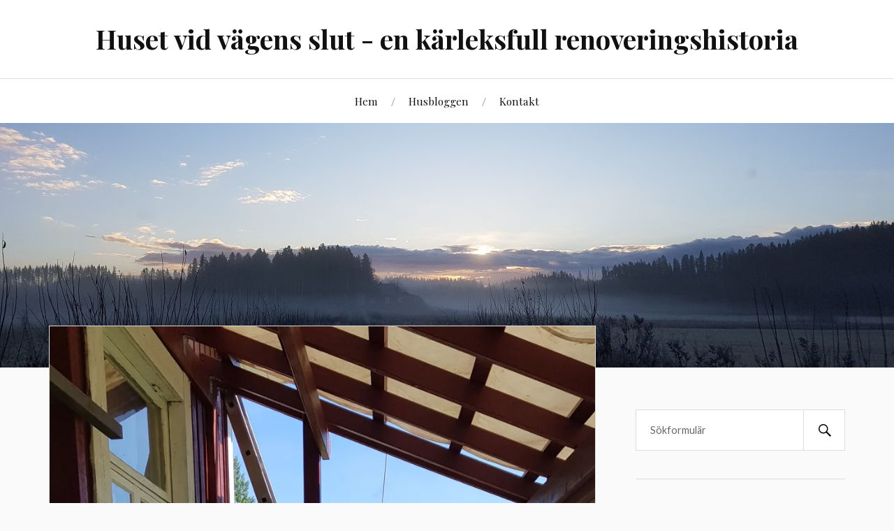

--- FILE ---
content_type: text/html; charset=UTF-8
request_url: http://husbloggen.bjornmoran.com/20180531_1313047390239016926425220-jpg/
body_size: 8936
content:
<!DOCTYPE html>

<html class="no-js" lang="sv-SE">

	<head profile="http://gmpg.org/xfn/11">
		
		<meta http-equiv="Content-Type" content="text/html; charset=UTF-8" />
		<meta name="viewport" content="width=device-width, initial-scale=1.0, maximum-scale=1.0, user-scalable=no" >
		 
		<title>20180531_1313047390239016926425220.jpg &#8211; Huset vid vägens slut &#8211; en kärleksfull renoveringshistoria</title>
<meta name='robots' content='max-image-preview:large' />
<script>document.documentElement.className = document.documentElement.className.replace("no-js","js");</script>
<link rel='dns-prefetch' href='//secure.gravatar.com' />
<link rel='dns-prefetch' href='//stats.wp.com' />
<link rel='dns-prefetch' href='//fonts.googleapis.com' />
<link rel='dns-prefetch' href='//v0.wordpress.com' />
<link rel='dns-prefetch' href='//i0.wp.com' />
<link rel="alternate" type="application/rss+xml" title="Huset vid vägens slut - en kärleksfull renoveringshistoria &raquo; Webbflöde" href="http://husbloggen.bjornmoran.com/feed/" />
<link rel="alternate" type="application/rss+xml" title="Huset vid vägens slut - en kärleksfull renoveringshistoria &raquo; Kommentarsflöde" href="http://husbloggen.bjornmoran.com/comments/feed/" />
<link rel="alternate" type="application/rss+xml" title="Huset vid vägens slut - en kärleksfull renoveringshistoria &raquo; Kommentarsflöde för 20180531_1313047390239016926425220.jpg" href="http://husbloggen.bjornmoran.com/feed/?attachment_id=833" />
<script type="text/javascript">
/* <![CDATA[ */
window._wpemojiSettings = {"baseUrl":"https:\/\/s.w.org\/images\/core\/emoji\/15.0.3\/72x72\/","ext":".png","svgUrl":"https:\/\/s.w.org\/images\/core\/emoji\/15.0.3\/svg\/","svgExt":".svg","source":{"concatemoji":"http:\/\/husbloggen.bjornmoran.com\/wp-includes\/js\/wp-emoji-release.min.js?ver=6.5.7"}};
/*! This file is auto-generated */
!function(i,n){var o,s,e;function c(e){try{var t={supportTests:e,timestamp:(new Date).valueOf()};sessionStorage.setItem(o,JSON.stringify(t))}catch(e){}}function p(e,t,n){e.clearRect(0,0,e.canvas.width,e.canvas.height),e.fillText(t,0,0);var t=new Uint32Array(e.getImageData(0,0,e.canvas.width,e.canvas.height).data),r=(e.clearRect(0,0,e.canvas.width,e.canvas.height),e.fillText(n,0,0),new Uint32Array(e.getImageData(0,0,e.canvas.width,e.canvas.height).data));return t.every(function(e,t){return e===r[t]})}function u(e,t,n){switch(t){case"flag":return n(e,"\ud83c\udff3\ufe0f\u200d\u26a7\ufe0f","\ud83c\udff3\ufe0f\u200b\u26a7\ufe0f")?!1:!n(e,"\ud83c\uddfa\ud83c\uddf3","\ud83c\uddfa\u200b\ud83c\uddf3")&&!n(e,"\ud83c\udff4\udb40\udc67\udb40\udc62\udb40\udc65\udb40\udc6e\udb40\udc67\udb40\udc7f","\ud83c\udff4\u200b\udb40\udc67\u200b\udb40\udc62\u200b\udb40\udc65\u200b\udb40\udc6e\u200b\udb40\udc67\u200b\udb40\udc7f");case"emoji":return!n(e,"\ud83d\udc26\u200d\u2b1b","\ud83d\udc26\u200b\u2b1b")}return!1}function f(e,t,n){var r="undefined"!=typeof WorkerGlobalScope&&self instanceof WorkerGlobalScope?new OffscreenCanvas(300,150):i.createElement("canvas"),a=r.getContext("2d",{willReadFrequently:!0}),o=(a.textBaseline="top",a.font="600 32px Arial",{});return e.forEach(function(e){o[e]=t(a,e,n)}),o}function t(e){var t=i.createElement("script");t.src=e,t.defer=!0,i.head.appendChild(t)}"undefined"!=typeof Promise&&(o="wpEmojiSettingsSupports",s=["flag","emoji"],n.supports={everything:!0,everythingExceptFlag:!0},e=new Promise(function(e){i.addEventListener("DOMContentLoaded",e,{once:!0})}),new Promise(function(t){var n=function(){try{var e=JSON.parse(sessionStorage.getItem(o));if("object"==typeof e&&"number"==typeof e.timestamp&&(new Date).valueOf()<e.timestamp+604800&&"object"==typeof e.supportTests)return e.supportTests}catch(e){}return null}();if(!n){if("undefined"!=typeof Worker&&"undefined"!=typeof OffscreenCanvas&&"undefined"!=typeof URL&&URL.createObjectURL&&"undefined"!=typeof Blob)try{var e="postMessage("+f.toString()+"("+[JSON.stringify(s),u.toString(),p.toString()].join(",")+"));",r=new Blob([e],{type:"text/javascript"}),a=new Worker(URL.createObjectURL(r),{name:"wpTestEmojiSupports"});return void(a.onmessage=function(e){c(n=e.data),a.terminate(),t(n)})}catch(e){}c(n=f(s,u,p))}t(n)}).then(function(e){for(var t in e)n.supports[t]=e[t],n.supports.everything=n.supports.everything&&n.supports[t],"flag"!==t&&(n.supports.everythingExceptFlag=n.supports.everythingExceptFlag&&n.supports[t]);n.supports.everythingExceptFlag=n.supports.everythingExceptFlag&&!n.supports.flag,n.DOMReady=!1,n.readyCallback=function(){n.DOMReady=!0}}).then(function(){return e}).then(function(){var e;n.supports.everything||(n.readyCallback(),(e=n.source||{}).concatemoji?t(e.concatemoji):e.wpemoji&&e.twemoji&&(t(e.twemoji),t(e.wpemoji)))}))}((window,document),window._wpemojiSettings);
/* ]]> */
</script>
<style id='wp-emoji-styles-inline-css' type='text/css'>

	img.wp-smiley, img.emoji {
		display: inline !important;
		border: none !important;
		box-shadow: none !important;
		height: 1em !important;
		width: 1em !important;
		margin: 0 0.07em !important;
		vertical-align: -0.1em !important;
		background: none !important;
		padding: 0 !important;
	}
</style>
<link rel='stylesheet' id='wp-block-library-css' href='http://husbloggen.bjornmoran.com/wp-includes/css/dist/block-library/style.min.css?ver=6.5.7' type='text/css' media='all' />
<style id='wp-block-library-inline-css' type='text/css'>
.has-text-align-justify{text-align:justify;}
</style>
<link rel='stylesheet' id='mediaelement-css' href='http://husbloggen.bjornmoran.com/wp-includes/js/mediaelement/mediaelementplayer-legacy.min.css?ver=4.2.17' type='text/css' media='all' />
<link rel='stylesheet' id='wp-mediaelement-css' href='http://husbloggen.bjornmoran.com/wp-includes/js/mediaelement/wp-mediaelement.min.css?ver=6.5.7' type='text/css' media='all' />
<style id='classic-theme-styles-inline-css' type='text/css'>
/*! This file is auto-generated */
.wp-block-button__link{color:#fff;background-color:#32373c;border-radius:9999px;box-shadow:none;text-decoration:none;padding:calc(.667em + 2px) calc(1.333em + 2px);font-size:1.125em}.wp-block-file__button{background:#32373c;color:#fff;text-decoration:none}
</style>
<style id='global-styles-inline-css' type='text/css'>
body{--wp--preset--color--black: #000000;--wp--preset--color--cyan-bluish-gray: #abb8c3;--wp--preset--color--white: #ffffff;--wp--preset--color--pale-pink: #f78da7;--wp--preset--color--vivid-red: #cf2e2e;--wp--preset--color--luminous-vivid-orange: #ff6900;--wp--preset--color--luminous-vivid-amber: #fcb900;--wp--preset--color--light-green-cyan: #7bdcb5;--wp--preset--color--vivid-green-cyan: #00d084;--wp--preset--color--pale-cyan-blue: #8ed1fc;--wp--preset--color--vivid-cyan-blue: #0693e3;--wp--preset--color--vivid-purple: #9b51e0;--wp--preset--gradient--vivid-cyan-blue-to-vivid-purple: linear-gradient(135deg,rgba(6,147,227,1) 0%,rgb(155,81,224) 100%);--wp--preset--gradient--light-green-cyan-to-vivid-green-cyan: linear-gradient(135deg,rgb(122,220,180) 0%,rgb(0,208,130) 100%);--wp--preset--gradient--luminous-vivid-amber-to-luminous-vivid-orange: linear-gradient(135deg,rgba(252,185,0,1) 0%,rgba(255,105,0,1) 100%);--wp--preset--gradient--luminous-vivid-orange-to-vivid-red: linear-gradient(135deg,rgba(255,105,0,1) 0%,rgb(207,46,46) 100%);--wp--preset--gradient--very-light-gray-to-cyan-bluish-gray: linear-gradient(135deg,rgb(238,238,238) 0%,rgb(169,184,195) 100%);--wp--preset--gradient--cool-to-warm-spectrum: linear-gradient(135deg,rgb(74,234,220) 0%,rgb(151,120,209) 20%,rgb(207,42,186) 40%,rgb(238,44,130) 60%,rgb(251,105,98) 80%,rgb(254,248,76) 100%);--wp--preset--gradient--blush-light-purple: linear-gradient(135deg,rgb(255,206,236) 0%,rgb(152,150,240) 100%);--wp--preset--gradient--blush-bordeaux: linear-gradient(135deg,rgb(254,205,165) 0%,rgb(254,45,45) 50%,rgb(107,0,62) 100%);--wp--preset--gradient--luminous-dusk: linear-gradient(135deg,rgb(255,203,112) 0%,rgb(199,81,192) 50%,rgb(65,88,208) 100%);--wp--preset--gradient--pale-ocean: linear-gradient(135deg,rgb(255,245,203) 0%,rgb(182,227,212) 50%,rgb(51,167,181) 100%);--wp--preset--gradient--electric-grass: linear-gradient(135deg,rgb(202,248,128) 0%,rgb(113,206,126) 100%);--wp--preset--gradient--midnight: linear-gradient(135deg,rgb(2,3,129) 0%,rgb(40,116,252) 100%);--wp--preset--font-size--small: 13px;--wp--preset--font-size--medium: 20px;--wp--preset--font-size--large: 36px;--wp--preset--font-size--x-large: 42px;--wp--preset--spacing--20: 0.44rem;--wp--preset--spacing--30: 0.67rem;--wp--preset--spacing--40: 1rem;--wp--preset--spacing--50: 1.5rem;--wp--preset--spacing--60: 2.25rem;--wp--preset--spacing--70: 3.38rem;--wp--preset--spacing--80: 5.06rem;--wp--preset--shadow--natural: 6px 6px 9px rgba(0, 0, 0, 0.2);--wp--preset--shadow--deep: 12px 12px 50px rgba(0, 0, 0, 0.4);--wp--preset--shadow--sharp: 6px 6px 0px rgba(0, 0, 0, 0.2);--wp--preset--shadow--outlined: 6px 6px 0px -3px rgba(255, 255, 255, 1), 6px 6px rgba(0, 0, 0, 1);--wp--preset--shadow--crisp: 6px 6px 0px rgba(0, 0, 0, 1);}:where(.is-layout-flex){gap: 0.5em;}:where(.is-layout-grid){gap: 0.5em;}body .is-layout-flex{display: flex;}body .is-layout-flex{flex-wrap: wrap;align-items: center;}body .is-layout-flex > *{margin: 0;}body .is-layout-grid{display: grid;}body .is-layout-grid > *{margin: 0;}:where(.wp-block-columns.is-layout-flex){gap: 2em;}:where(.wp-block-columns.is-layout-grid){gap: 2em;}:where(.wp-block-post-template.is-layout-flex){gap: 1.25em;}:where(.wp-block-post-template.is-layout-grid){gap: 1.25em;}.has-black-color{color: var(--wp--preset--color--black) !important;}.has-cyan-bluish-gray-color{color: var(--wp--preset--color--cyan-bluish-gray) !important;}.has-white-color{color: var(--wp--preset--color--white) !important;}.has-pale-pink-color{color: var(--wp--preset--color--pale-pink) !important;}.has-vivid-red-color{color: var(--wp--preset--color--vivid-red) !important;}.has-luminous-vivid-orange-color{color: var(--wp--preset--color--luminous-vivid-orange) !important;}.has-luminous-vivid-amber-color{color: var(--wp--preset--color--luminous-vivid-amber) !important;}.has-light-green-cyan-color{color: var(--wp--preset--color--light-green-cyan) !important;}.has-vivid-green-cyan-color{color: var(--wp--preset--color--vivid-green-cyan) !important;}.has-pale-cyan-blue-color{color: var(--wp--preset--color--pale-cyan-blue) !important;}.has-vivid-cyan-blue-color{color: var(--wp--preset--color--vivid-cyan-blue) !important;}.has-vivid-purple-color{color: var(--wp--preset--color--vivid-purple) !important;}.has-black-background-color{background-color: var(--wp--preset--color--black) !important;}.has-cyan-bluish-gray-background-color{background-color: var(--wp--preset--color--cyan-bluish-gray) !important;}.has-white-background-color{background-color: var(--wp--preset--color--white) !important;}.has-pale-pink-background-color{background-color: var(--wp--preset--color--pale-pink) !important;}.has-vivid-red-background-color{background-color: var(--wp--preset--color--vivid-red) !important;}.has-luminous-vivid-orange-background-color{background-color: var(--wp--preset--color--luminous-vivid-orange) !important;}.has-luminous-vivid-amber-background-color{background-color: var(--wp--preset--color--luminous-vivid-amber) !important;}.has-light-green-cyan-background-color{background-color: var(--wp--preset--color--light-green-cyan) !important;}.has-vivid-green-cyan-background-color{background-color: var(--wp--preset--color--vivid-green-cyan) !important;}.has-pale-cyan-blue-background-color{background-color: var(--wp--preset--color--pale-cyan-blue) !important;}.has-vivid-cyan-blue-background-color{background-color: var(--wp--preset--color--vivid-cyan-blue) !important;}.has-vivid-purple-background-color{background-color: var(--wp--preset--color--vivid-purple) !important;}.has-black-border-color{border-color: var(--wp--preset--color--black) !important;}.has-cyan-bluish-gray-border-color{border-color: var(--wp--preset--color--cyan-bluish-gray) !important;}.has-white-border-color{border-color: var(--wp--preset--color--white) !important;}.has-pale-pink-border-color{border-color: var(--wp--preset--color--pale-pink) !important;}.has-vivid-red-border-color{border-color: var(--wp--preset--color--vivid-red) !important;}.has-luminous-vivid-orange-border-color{border-color: var(--wp--preset--color--luminous-vivid-orange) !important;}.has-luminous-vivid-amber-border-color{border-color: var(--wp--preset--color--luminous-vivid-amber) !important;}.has-light-green-cyan-border-color{border-color: var(--wp--preset--color--light-green-cyan) !important;}.has-vivid-green-cyan-border-color{border-color: var(--wp--preset--color--vivid-green-cyan) !important;}.has-pale-cyan-blue-border-color{border-color: var(--wp--preset--color--pale-cyan-blue) !important;}.has-vivid-cyan-blue-border-color{border-color: var(--wp--preset--color--vivid-cyan-blue) !important;}.has-vivid-purple-border-color{border-color: var(--wp--preset--color--vivid-purple) !important;}.has-vivid-cyan-blue-to-vivid-purple-gradient-background{background: var(--wp--preset--gradient--vivid-cyan-blue-to-vivid-purple) !important;}.has-light-green-cyan-to-vivid-green-cyan-gradient-background{background: var(--wp--preset--gradient--light-green-cyan-to-vivid-green-cyan) !important;}.has-luminous-vivid-amber-to-luminous-vivid-orange-gradient-background{background: var(--wp--preset--gradient--luminous-vivid-amber-to-luminous-vivid-orange) !important;}.has-luminous-vivid-orange-to-vivid-red-gradient-background{background: var(--wp--preset--gradient--luminous-vivid-orange-to-vivid-red) !important;}.has-very-light-gray-to-cyan-bluish-gray-gradient-background{background: var(--wp--preset--gradient--very-light-gray-to-cyan-bluish-gray) !important;}.has-cool-to-warm-spectrum-gradient-background{background: var(--wp--preset--gradient--cool-to-warm-spectrum) !important;}.has-blush-light-purple-gradient-background{background: var(--wp--preset--gradient--blush-light-purple) !important;}.has-blush-bordeaux-gradient-background{background: var(--wp--preset--gradient--blush-bordeaux) !important;}.has-luminous-dusk-gradient-background{background: var(--wp--preset--gradient--luminous-dusk) !important;}.has-pale-ocean-gradient-background{background: var(--wp--preset--gradient--pale-ocean) !important;}.has-electric-grass-gradient-background{background: var(--wp--preset--gradient--electric-grass) !important;}.has-midnight-gradient-background{background: var(--wp--preset--gradient--midnight) !important;}.has-small-font-size{font-size: var(--wp--preset--font-size--small) !important;}.has-medium-font-size{font-size: var(--wp--preset--font-size--medium) !important;}.has-large-font-size{font-size: var(--wp--preset--font-size--large) !important;}.has-x-large-font-size{font-size: var(--wp--preset--font-size--x-large) !important;}
.wp-block-navigation a:where(:not(.wp-element-button)){color: inherit;}
:where(.wp-block-post-template.is-layout-flex){gap: 1.25em;}:where(.wp-block-post-template.is-layout-grid){gap: 1.25em;}
:where(.wp-block-columns.is-layout-flex){gap: 2em;}:where(.wp-block-columns.is-layout-grid){gap: 2em;}
.wp-block-pullquote{font-size: 1.5em;line-height: 1.6;}
</style>
<link rel='stylesheet' id='lovecraft_googleFonts-css' href='//fonts.googleapis.com/css?family=Lato%3A400%2C700%2C900%7CPlayfair+Display%3A400%2C700%2C400italic&#038;ver=6.5.7' type='text/css' media='all' />
<link rel='stylesheet' id='lovecraft_genericons-css' href='http://husbloggen.bjornmoran.com/wp-content/themes/lovecraft/genericons/genericons.css?ver=6.5.7' type='text/css' media='all' />
<link rel='stylesheet' id='lovecraft_style-css' href='http://husbloggen.bjornmoran.com/wp-content/themes/lovecraft/style.css?ver=6.5.7' type='text/css' media='all' />
<link rel='stylesheet' id='jetpack_css-css' href='http://husbloggen.bjornmoran.com/wp-content/plugins/jetpack/css/jetpack.css?ver=12.8.2' type='text/css' media='all' />
<script type="text/javascript" src="http://husbloggen.bjornmoran.com/wp-includes/js/jquery/jquery.min.js?ver=3.7.1" id="jquery-core-js"></script>
<script type="text/javascript" src="http://husbloggen.bjornmoran.com/wp-includes/js/jquery/jquery-migrate.min.js?ver=3.4.1" id="jquery-migrate-js"></script>
<link rel="https://api.w.org/" href="http://husbloggen.bjornmoran.com/wp-json/" /><link rel="alternate" type="application/json" href="http://husbloggen.bjornmoran.com/wp-json/wp/v2/media/833" /><link rel="EditURI" type="application/rsd+xml" title="RSD" href="http://husbloggen.bjornmoran.com/xmlrpc.php?rsd" />
<meta name="generator" content="WordPress 6.5.7" />
<link rel='shortlink' href='https://wp.me/aaqKnu-dr' />
<link rel="alternate" type="application/json+oembed" href="http://husbloggen.bjornmoran.com/wp-json/oembed/1.0/embed?url=http%3A%2F%2Fhusbloggen.bjornmoran.com%2F20180531_1313047390239016926425220-jpg%2F" />
<link rel="alternate" type="text/xml+oembed" href="http://husbloggen.bjornmoran.com/wp-json/oembed/1.0/embed?url=http%3A%2F%2Fhusbloggen.bjornmoran.com%2F20180531_1313047390239016926425220-jpg%2F&#038;format=xml" />
<style>[class*=" icon-oc-"],[class^=icon-oc-]{speak:none;font-style:normal;font-weight:400;font-variant:normal;text-transform:none;line-height:1;-webkit-font-smoothing:antialiased;-moz-osx-font-smoothing:grayscale}.icon-oc-one-com-white-32px-fill:before{content:"901"}.icon-oc-one-com:before{content:"900"}#one-com-icon,.toplevel_page_onecom-wp .wp-menu-image{speak:none;display:flex;align-items:center;justify-content:center;text-transform:none;line-height:1;-webkit-font-smoothing:antialiased;-moz-osx-font-smoothing:grayscale}.onecom-wp-admin-bar-item>a,.toplevel_page_onecom-wp>.wp-menu-name{font-size:16px;font-weight:400;line-height:1}.toplevel_page_onecom-wp>.wp-menu-name img{width:69px;height:9px;}.wp-submenu-wrap.wp-submenu>.wp-submenu-head>img{width:88px;height:auto}.onecom-wp-admin-bar-item>a img{height:7px!important}.onecom-wp-admin-bar-item>a img,.toplevel_page_onecom-wp>.wp-menu-name img{opacity:.8}.onecom-wp-admin-bar-item.hover>a img,.toplevel_page_onecom-wp.wp-has-current-submenu>.wp-menu-name img,li.opensub>a.toplevel_page_onecom-wp>.wp-menu-name img{opacity:1}#one-com-icon:before,.onecom-wp-admin-bar-item>a:before,.toplevel_page_onecom-wp>.wp-menu-image:before{content:'';position:static!important;background-color:rgba(240,245,250,.4);border-radius:102px;width:18px;height:18px;padding:0!important}.onecom-wp-admin-bar-item>a:before{width:14px;height:14px}.onecom-wp-admin-bar-item.hover>a:before,.toplevel_page_onecom-wp.opensub>a>.wp-menu-image:before,.toplevel_page_onecom-wp.wp-has-current-submenu>.wp-menu-image:before{background-color:#76b82a}.onecom-wp-admin-bar-item>a{display:inline-flex!important;align-items:center;justify-content:center}#one-com-logo-wrapper{font-size:4em}#one-com-icon{vertical-align:middle}.imagify-welcome{display:none !important;}</style><noscript><style>.vce-row-container .vcv-lozad {display: none}</style></noscript><meta name="generator" content="Powered by Visual Composer Website Builder - fast and easy-to-use drag and drop visual editor for WordPress."/>	<style>img#wpstats{display:none}</style>
		      
	      <!-- Customizer CSS --> 
	      
	      <style type="text/css">
	           	           
	           	           
	           	           	           	           
	           	           	           	           	           	           
	           	           	           	           	           	           	           
	           	           	           	           	           
	           	           	           	           	           	           	           	           
	           				
			   	           
	           	           	           	           	           	           	           	           	           	           	           	           	           	           	           	           
	           	           
	           	           	           	           	           
				
				
	      </style> 
	      
	      <!--/Customizer CSS-->
	      
      <style type="text/css">.recentcomments a{display:inline !important;padding:0 !important;margin:0 !important;}</style>
<!-- Jetpack Open Graph Tags -->
<meta property="og:type" content="article" />
<meta property="og:title" content="20180531_1313047390239016926425220.jpg" />
<meta property="og:url" content="http://husbloggen.bjornmoran.com/20180531_1313047390239016926425220-jpg/" />
<meta property="og:description" content="Besök inlägget om du vill veta mer." />
<meta property="article:published_time" content="2018-06-24T09:27:16+00:00" />
<meta property="article:modified_time" content="2018-06-24T09:27:16+00:00" />
<meta property="og:site_name" content="Huset vid vägens slut - en kärleksfull renoveringshistoria" />
<meta property="og:image" content="http://husbloggen.bjornmoran.com/wp-content/uploads/2018/06/20180531_1313047390239016926425220.jpg" />
<meta property="og:image:alt" content="" />
<meta property="og:locale" content="sv_SE" />
<meta name="twitter:text:title" content="20180531_1313047390239016926425220.jpg" />
<meta name="twitter:image" content="https://i0.wp.com/husbloggen.bjornmoran.com/wp-content/uploads/2018/06/20180531_1313047390239016926425220.jpg?fit=675%2C1200&#038;w=640" />
<meta name="twitter:card" content="summary_large_image" />
<meta name="twitter:description" content="Besök inlägget om du vill veta mer." />

<!-- End Jetpack Open Graph Tags -->
<link rel="icon" href="https://i0.wp.com/husbloggen.bjornmoran.com/wp-content/uploads/2017/10/cropped-IMG_20161028_113840.jpg?fit=32%2C32" sizes="32x32" />
<link rel="icon" href="https://i0.wp.com/husbloggen.bjornmoran.com/wp-content/uploads/2017/10/cropped-IMG_20161028_113840.jpg?fit=192%2C192" sizes="192x192" />
<link rel="apple-touch-icon" href="https://i0.wp.com/husbloggen.bjornmoran.com/wp-content/uploads/2017/10/cropped-IMG_20161028_113840.jpg?fit=180%2C180" />
<meta name="msapplication-TileImage" content="https://i0.wp.com/husbloggen.bjornmoran.com/wp-content/uploads/2017/10/cropped-IMG_20161028_113840.jpg?fit=270%2C270" />
	
	</head>
	
	<body class="attachment attachment-template-default single single-attachment postid-833 attachmentid-833 attachment-jpeg vcwb">
		
		<div class="header-wrapper">
		
			<div class="header section bg-white small-padding">
			
				<div class="section-inner">
					
									
						<h2 class="blog-title">
							<a href="http://husbloggen.bjornmoran.com" title="Huset vid vägens slut - en kärleksfull renoveringshistoria &mdash; " rel="home">Huset vid vägens slut - en kärleksfull renoveringshistoria</a>
						</h2>
						
												
													
					<div class="clear"></div>
				
				</div> <!-- /section-inner -->
						
			</div> <!-- /header -->
			
			<div class="toggles">
						
				<div class="nav-toggle toggle">
					
					<div class="bar"></div>
					<div class="bar"></div>
					<div class="bar"></div>
					
				</div>
				
				<div class="search-toggle toggle">
					
					<div class="genericon genericon-search"></div>
					
				</div>
				
				<div class="clear"></div>
				
			</div> <!-- /toggles -->
		
		</div> <!-- /header-wrapper -->
		
		<div class="navigation bg-white no-padding">
			
			<div class="section-inner">
				
				<ul class="mobile-menu">
				
					<li class="page_item page-item-267 page_item_has_children"><a href="http://husbloggen.bjornmoran.com/home/">Hem</a>
<ul class='children'>
	<li class="page_item page-item-546"><a href="http://husbloggen.bjornmoran.com/home/bara-bilder/">Bara bilder&#8230;</a></li>
	<li class="page_item page-item-489"><a href="http://husbloggen.bjornmoran.com/home/vilddjur/">Vilddjur&#8230;å andra, inte fullt så vilda</a></li>
	<li class="page_item page-item-500"><a href="http://husbloggen.bjornmoran.com/home/utsidan-tradgard/">Utsidan &#038; Trädgård</a></li>
</ul>
</li>
<li class="page_item page-item-508 page_item_has_children"><a href="http://husbloggen.bjornmoran.com/husbloggen-2/">Husbloggen</a>
<ul class='children'>
	<li class="page_item page-item-559"><a href="http://husbloggen.bjornmoran.com/husbloggen-2/bara-renoveringsbilder/">Bara renoveringsbilder&#8230;</a></li>
</ul>
</li>
<li class="page_item page-item-66"><a href="http://husbloggen.bjornmoran.com/contact/">Kontakt</a></li>
					
				</ul>
				
				<div class="mobile-search">
				
					<form method="get" class="search-form" id="search-form" action="http://husbloggen.bjornmoran.com/">
	<input type="search" class="search-field" placeholder="Sökformulär" name="s" id="s" /> 
	<button type="submit" class="search-button"><div class="genericon genericon-search"></button>
</form>				
				</div>
				
				<ul class="main-menu">
				
					<li class="page_item page-item-267 page_item_has_children"><a href="http://husbloggen.bjornmoran.com/home/">Hem</a>
<ul class='children'>
	<li class="page_item page-item-546"><a href="http://husbloggen.bjornmoran.com/home/bara-bilder/">Bara bilder&#8230;</a></li>
	<li class="page_item page-item-489"><a href="http://husbloggen.bjornmoran.com/home/vilddjur/">Vilddjur&#8230;å andra, inte fullt så vilda</a></li>
	<li class="page_item page-item-500"><a href="http://husbloggen.bjornmoran.com/home/utsidan-tradgard/">Utsidan &#038; Trädgård</a></li>
</ul>
</li>
<li class="page_item page-item-508 page_item_has_children"><a href="http://husbloggen.bjornmoran.com/husbloggen-2/">Husbloggen</a>
<ul class='children'>
	<li class="page_item page-item-559"><a href="http://husbloggen.bjornmoran.com/husbloggen-2/bara-renoveringsbilder/">Bara renoveringsbilder&#8230;</a></li>
</ul>
</li>
<li class="page_item page-item-66"><a href="http://husbloggen.bjornmoran.com/contact/">Kontakt</a></li>
					
				</ul>
				
				<div class="clear"></div>
				
			</div> <!-- /section-inner -->
			
		</div> <!-- /navigation -->
		
				
			<div class="header-image bg-image" style="background-image: url(http://husbloggen.bjornmoran.com/wp-content/uploads/2018/03/cropped-20161028_085013.jpg)">
				
				<img src="http://husbloggen.bjornmoran.com/wp-content/uploads/2018/03/cropped-20161028_085013.jpg">				
			</div>
		
		
<div class="wrapper section">
	
	<div class="section-inner">

		<div class="content">
													        
						
				<div id="post-833" class="single post post-833 attachment type-attachment status-inherit hentry">
						
					<div class="post-image">
		
						<img width="900" height="1600" src="https://i0.wp.com/husbloggen.bjornmoran.com/wp-content/uploads/2018/06/20180531_1313047390239016926425220.jpg?fit=900%2C1600" class="attachment-post-image size-post-image" alt="" decoding="async" fetchpriority="high" srcset="https://i0.wp.com/husbloggen.bjornmoran.com/wp-content/uploads/2018/06/20180531_1313047390239016926425220.jpg?w=2268 2268w, https://i0.wp.com/husbloggen.bjornmoran.com/wp-content/uploads/2018/06/20180531_1313047390239016926425220.jpg?resize=169%2C300 169w, https://i0.wp.com/husbloggen.bjornmoran.com/wp-content/uploads/2018/06/20180531_1313047390239016926425220.jpg?resize=768%2C1365 768w, https://i0.wp.com/husbloggen.bjornmoran.com/wp-content/uploads/2018/06/20180531_1313047390239016926425220.jpg?resize=576%2C1024 576w, https://i0.wp.com/husbloggen.bjornmoran.com/wp-content/uploads/2018/06/20180531_1313047390239016926425220.jpg?resize=900%2C1600 900w, https://i0.wp.com/husbloggen.bjornmoran.com/wp-content/uploads/2018/06/20180531_1313047390239016926425220.jpg?resize=1280%2C2276 1280w, https://i0.wp.com/husbloggen.bjornmoran.com/wp-content/uploads/2018/06/20180531_1313047390239016926425220.jpg?w=1887 1887w" sizes="(max-width: 900px) 100vw, 900px" data-attachment-id="833" data-permalink="http://husbloggen.bjornmoran.com/20180531_1313047390239016926425220-jpg/" data-orig-file="https://i0.wp.com/husbloggen.bjornmoran.com/wp-content/uploads/2018/06/20180531_1313047390239016926425220.jpg?fit=2268%2C4032" data-orig-size="2268,4032" data-comments-opened="1" data-image-meta="{&quot;aperture&quot;:&quot;0&quot;,&quot;credit&quot;:&quot;&quot;,&quot;camera&quot;:&quot;&quot;,&quot;caption&quot;:&quot;&quot;,&quot;created_timestamp&quot;:&quot;0&quot;,&quot;copyright&quot;:&quot;&quot;,&quot;focal_length&quot;:&quot;0&quot;,&quot;iso&quot;:&quot;0&quot;,&quot;shutter_speed&quot;:&quot;0&quot;,&quot;title&quot;:&quot;&quot;,&quot;orientation&quot;:&quot;0&quot;}" data-image-title="20180531_1313047390239016926425220.jpg" data-image-description="" data-image-caption="" data-medium-file="https://i0.wp.com/husbloggen.bjornmoran.com/wp-content/uploads/2018/06/20180531_1313047390239016926425220.jpg?fit=169%2C300" data-large-file="https://i0.wp.com/husbloggen.bjornmoran.com/wp-content/uploads/2018/06/20180531_1313047390239016926425220.jpg?fit=576%2C1024" />						
					</div>
					
					<div class="post-inner">
					
						<div class="post-header">
						
							<h2 class="post-title">20180531_1313047390239016926425220.jpg</h2>
							
							<div class="post-meta">
						
								<p>av <a href="http://husbloggen.bjornmoran.com/author/lottah/" title="Inlägg av LottaH" rel="author">LottaH</a></p>
								<p class="post-date">den <a href="http://husbloggen.bjornmoran.com/20180531_1313047390239016926425220-jpg/">24/06/2018</a></p>
																<p>Upplösning: 2268x4032 px</p>
							
							</div> <!-- /post-meta -->
						
						</div> <!-- /post-header -->
						
												
					</div> <!-- /post-inner -->
					
					


<div class="respond-container">	<div id="respond" class="comment-respond">
		<h3 id="reply-title" class="comment-reply-title">Lämna ett svar <small><a rel="nofollow" id="cancel-comment-reply-link" href="/20180531_1313047390239016926425220-jpg/#respond" style="display:none;">Avbryt svar</a></small></h3><form action="http://husbloggen.bjornmoran.com/wp-comments-post.php" method="post" id="commentform" class="comment-form"><p class="comment-form-comment">
			<label for="comment">Kommentar<span class="required">*</span></label>
			<textarea id="comment" name="comment" cols="45" rows="6" required></textarea>
		</p><p class="comment-form-author">
				<label for="author">Namn<span class="required">*</span></label> 
				<input id="author" name="author" type="text" value="" size="30" />
			</p>
<p class="comment-form-email">
				<label for="email">E-postadress<span class="required">*</span></label> 
				<input id="email" name="email" type="text" value="" size="30" />
			</p>
<p class="comment-form-url">
				<label for="url">Webbplats</label>
				<input id="url" name="url" type="text" value="" size="30" />
			</p>
<p class="comment-form-cookies-consent"><input id="wp-comment-cookies-consent" name="wp-comment-cookies-consent" type="checkbox" value="yes" /> <label for="wp-comment-cookies-consent">Spara mitt namn, min e-postadress och webbplats i denna webbläsare till nästa gång jag skriver en kommentar.</label></p>
<p class="comment-subscription-form"><input type="checkbox" name="subscribe_blog" id="subscribe_blog" value="subscribe" style="width: auto; -moz-appearance: checkbox; -webkit-appearance: checkbox;" /> <label class="subscribe-label" id="subscribe-blog-label" for="subscribe_blog">Meddela mig om nya inlägg via e-post.</label></p><p class="form-submit"><input name="submit" type="submit" id="submit" class="submit" value="Publicera kommentar" /> <input type='hidden' name='comment_post_ID' value='833' id='comment_post_ID' />
<input type='hidden' name='comment_parent' id='comment_parent' value='0' />
</p><p style="display: none !important;" class="akismet-fields-container" data-prefix="ak_"><label>&#916;<textarea name="ak_hp_textarea" cols="45" rows="8" maxlength="100"></textarea></label><input type="hidden" id="ak_js_1" name="ak_js" value="67"/><script>document.getElementById( "ak_js_1" ).setAttribute( "value", ( new Date() ).getTime() );</script></p></form>	</div><!-- #respond -->
	</div> <!-- /respond-container -->																                        
			   	    
					
			</div> <!-- /post -->
		
		</div> <!-- /content -->
		
		<div class="sidebar">

	<div class="widgets"><div class="widget widget_search"><div class="widget-content"><form method="get" class="search-form" id="search-form" action="http://husbloggen.bjornmoran.com/">
	<input type="search" class="search-field" placeholder="Sökformulär" name="s" id="s" /> 
	<button type="submit" class="search-button"><div class="genericon genericon-search"></button>
</form></div><div class="clear"></div></div><div class="widget widget_lovecraft_recent_posts"><div class="widget-content"><h3 class="widget-title">Senaste inläggen</h3>		
			<ul class="lovecraft-widget-list">
				
									
						<li>
						
													
							<a href="http://husbloggen.bjornmoran.com/2018/11/08/listning-annat-pyssel/" title="Listning &#038; annat pyssel&#8230;">
									
								<div class="post-icon">
								
																		
																		
										<div class="genericon genericon-standard"></div>
									
																		
								</div>
								
								<div class="inner">
												
									<p class="title">Listning &#038; annat pyssel&#8230;</p>
									<p class="meta">08/11/2018</p>
								
								</div>
								
								<div class="clear"></div>
													
							</a>
							
						</li>
					
										
						<li>
						
													
							<a href="http://husbloggen.bjornmoran.com/2018/09/16/vi-langtar-till-italien/" title="Vi längtar till Italien&#8230;">
									
								<div class="post-icon">
								
																		
																		
										<div class="genericon genericon-standard"></div>
									
																		
								</div>
								
								<div class="inner">
												
									<p class="title">Vi längtar till Italien&#8230;</p>
									<p class="meta">16/09/2018</p>
								
								</div>
								
								<div class="clear"></div>
													
							</a>
							
						</li>
					
										
						<li>
						
													
							<a href="http://husbloggen.bjornmoran.com/2018/08/12/lite-angest/" title="Lite ångest&#8230;">
									
								<div class="post-icon">
								
																		
																		
										<div class="genericon genericon-standard"></div>
									
																		
								</div>
								
								<div class="inner">
												
									<p class="title">Lite ångest&#8230;</p>
									<p class="meta">12/08/2018</p>
								
								</div>
								
								<div class="clear"></div>
													
							</a>
							
						</li>
					
										
						<li>
						
													
							<a href="http://husbloggen.bjornmoran.com/2018/06/24/plotsligt-blev-det-sommar/" title="Plötsligt blev det sommar&#8230;">
									
								<div class="post-icon">
								
																		
																		
										<div class="genericon genericon-standard"></div>
									
																		
								</div>
								
								<div class="inner">
												
									<p class="title">Plötsligt blev det sommar&#8230;</p>
									<p class="meta">24/06/2018</p>
								
								</div>
								
								<div class="clear"></div>
													
							</a>
							
						</li>
					
										
						<li>
						
													
							<a href="http://husbloggen.bjornmoran.com/2018/04/13/tapeter-gor-rummet/" title="Tapeter gör rummet&#8230;">
									
								<div class="post-icon">
								
																		
																		
										<div class="genericon genericon-standard"></div>
									
																		
								</div>
								
								<div class="inner">
												
									<p class="title">Tapeter gör rummet&#8230;</p>
									<p class="meta">13/04/2018</p>
								
								</div>
								
								<div class="clear"></div>
													
							</a>
							
						</li>
					
								
				</ul>
				
								
		</div><div class="clear"></div></div><div class="widget widget_categories"><div class="widget-content"><h3 class="widget-title">Kategorier</h3>
			<ul>
					<li class="cat-item cat-item-1"><a href="http://husbloggen.bjornmoran.com/category/okategoriserade/">Okategoriserade</a> (22)
</li>
			</ul>

			</div><div class="clear"></div></div><div class="widget widget_archive"><div class="widget-content"><h3 class="widget-title">Arkiv</h3>
			<ul>
					<li><a href='http://husbloggen.bjornmoran.com/2018/11/'>november 2018</a>&nbsp;(1)</li>
	<li><a href='http://husbloggen.bjornmoran.com/2018/09/'>september 2018</a>&nbsp;(1)</li>
	<li><a href='http://husbloggen.bjornmoran.com/2018/08/'>augusti 2018</a>&nbsp;(1)</li>
	<li><a href='http://husbloggen.bjornmoran.com/2018/06/'>juni 2018</a>&nbsp;(1)</li>
	<li><a href='http://husbloggen.bjornmoran.com/2018/04/'>april 2018</a>&nbsp;(1)</li>
	<li><a href='http://husbloggen.bjornmoran.com/2018/03/'>mars 2018</a>&nbsp;(2)</li>
	<li><a href='http://husbloggen.bjornmoran.com/2018/01/'>januari 2018</a>&nbsp;(1)</li>
	<li><a href='http://husbloggen.bjornmoran.com/2017/12/'>december 2017</a>&nbsp;(2)</li>
	<li><a href='http://husbloggen.bjornmoran.com/2017/11/'>november 2017</a>&nbsp;(5)</li>
	<li><a href='http://husbloggen.bjornmoran.com/2017/10/'>oktober 2017</a>&nbsp;(7)</li>
			</ul>

			</div><div class="clear"></div></div></div>
</div>		
		<div class="clear"></div>
		
	</div> <!-- /section-inner -->

</div> <!-- /wrapper.section -->
		

<div class="credits section bg-dark">
			
	<div class="credits-inner section-inner">
	
		<p>Driven av <a href="http://www.wordpress.org">WordPress</a> <span class="sep">&amp;</span> <span>Tema av <a href="http://www.andersnoren.se">Anders Nor&eacute;n</a></span></p>
	
	</div> <!-- /section-inner -->

</div> <!-- /credits.section -->


<script type="text/javascript" src="http://husbloggen.bjornmoran.com/wp-content/plugins/jetpack/jetpack_vendor/automattic/jetpack-image-cdn/dist/image-cdn.js?minify=false&amp;ver=132249e245926ae3e188" id="jetpack-photon-js"></script>
<script type="text/javascript" src="http://husbloggen.bjornmoran.com/wp-content/themes/lovecraft/js/doubletaptogo.js?ver=6.5.7" id="lovecraft_doubletap-js"></script>
<script type="text/javascript" src="http://husbloggen.bjornmoran.com/wp-content/themes/lovecraft/js/global.js?ver=6.5.7" id="lovecraft_global-js"></script>
<script type="text/javascript" src="http://husbloggen.bjornmoran.com/wp-includes/js/comment-reply.min.js?ver=6.5.7" id="comment-reply-js" async="async" data-wp-strategy="async"></script>
<script defer type="text/javascript" src="https://stats.wp.com/e-202604.js" id="jetpack-stats-js"></script>
<script type="text/javascript" id="jetpack-stats-js-after">
/* <![CDATA[ */
_stq = window._stq || [];
_stq.push([ "view", {v:'ext',blog:'154138168',post:'833',tz:'1',srv:'husbloggen.bjornmoran.com',j:'1:12.8.2'} ]);
_stq.push([ "clickTrackerInit", "154138168", "833" ]);
/* ]]> */
</script>
<script id="ocvars">var ocSiteMeta = {plugins: {"a3e4aa5d9179da09d8af9b6802f861a8": 1,"2c9812363c3c947e61f043af3c9852d0": 1,"b904efd4c2b650207df23db3e5b40c86": 1,"a3fe9dc9824eccbd72b7e5263258ab2c": 1}}</script>
</body>
</html>